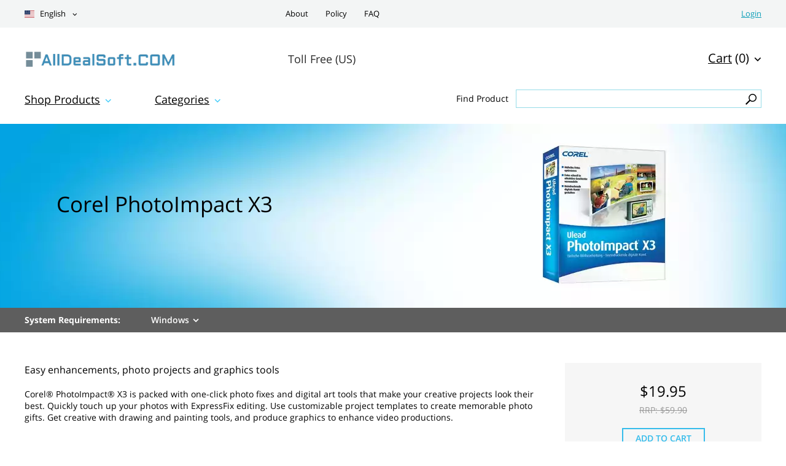

--- FILE ---
content_type: text/html; charset=UTF-8
request_url: https://alldealsoft.com/product.php?/corel-photoimpact-x3/
body_size: 9605
content:
<!DOCTYPE html> <html> <head> <meta http-equiv="Content-Type" content="text/html; charset=utf-8" /> <meta charset="UTF-8" /> <title>Corel PhotoImpact X3 Buy Cheap Software with Discount</title> <meta name="keywords" content="Corel PhotoImpact X3" /> <meta name="description" content="Buy Cheap Corel PhotoImpact X3  at AllDealSoft.COM - Best CAD/CAM, windows, microsoft office, adobe and autodesk software at a discount of up to 80%." /> <meta name="viewport" content="width=device-width, initial-scale=1" /> <meta http-equiv="X-UA-Compatible" content="IE=edge,chrome=1" /> <link rel="canonical" href="https://alldealsoft.com/product.php?/corel-photoimpact-x3/"/> <script type="text/javascript" src="https://alldealsoft.com/js.php?/jquery%3Afrontend%3Aglobal%2Cjquery-ui%3Afrontend%3Aglobal%2Cgetips%3Afrontend%3Aglobal%2Cnumber%3Afrontend%3Aglobal%2Ccajax%3Afrontend%3Aglobal%2Cscroll%3Afrontend%3Aglobal%2Cjquery.columnizer%3Afrontend%3Aglobal%2Cjquery.mousewheel%3Afrontend%3Aglobal%2Cjquery.thinkgreen%3Afrontend%3Aglobal%2Cjquery.dropdown%3Afrontend%3Aglobal%2Cjquery.responsiveimage%3Afrontend%3Aglobal%2Cjquery.promo%3Afrontend%3Aglobal%2Cjquery.modalbox%3Afrontend%3Aglobal%2Cjquery.genericform%3Afrontend%3Aglobal%2Cjquery.loginpopup%3Afrontend%3Aglobal%2Cjquery.groupoptions%3Afrontend%3Aglobal%2Cjquery.languageselector%3Afrontend%3Aglobal%2Cjquery.purchaseoptions%3Afrontend%3Aglobal%2Cjquery.product%3Afrontend%3Aglobal%2Ccajax.class%3Afrontend%3Aglobal%2Cuiplugin.class%3Afrontend%3Aglobal%2Cuicore.class%3Afrontend%3Aglobal%2Cuiscrollable.class%3Afrontend%3Aglobal%2Cjquery.actual%3Afrontend%3Aglobal%2Csoft%3Afrontend%3Aglobal%2Csoft%3Afrontend%3Aair%2Cjquery.linearspinner%3Afrontend%3Aglobal.js" language="javascript"></script> <link rel="stylesheet" type="text/css" href="https://alldealsoft.com/assets/air/css/styles.css" /> <script language="javascript">

	var shop = {
		languages:		{"ab":["Abkhazian",""],"aa":["Afar","ER"],"af":["Afrikaans","ZA"],"ak":["Akan","GH"],"sq":["Shqip","AL"],"am":["\u12a0\u121b\u122d\u129b","ET"],"ar":["\u0627\u0644\u0639\u0631\u0628\u064a\u0629","AE"],"an":["Aragonese","ES"],"hy":["\u0540\u0561\u0575\u0565\u0580\u0565\u0576","AM"],"as":["\u0985\u09b8\u09ae\u09c0\u09df\u09be","IN"],"av":["Avaric",""],"ae":["Avestan",""],"ay":["Aymara","BO"],"az":["Az\u0259rbaycan\u00ad\u0131l\u0131","AZ"],"bm":["Bambara","ML"],"ba":["\u0411\u0430\u0448\u04a1\u043e\u0440\u0442","BA"],"eu":["euskara","ES"],"be":["\u0411\u0435\u043b\u0430\u0440\u0443\u0441\u043a\u0430\u044f","BY"],"bn":["\u09ac\u09be\u0982\u09b2\u09be","BD"],"bh":["Bihari","BR"],"bi":["Bislama","VU"],"bs":["bosanski","BA"],"br":["brezhoneg","FR"],"bg":["\u0431\u044a\u043b\u0433\u0430\u0440\u0441\u043a\u0438","BG"],"my":["\u1017\u1019\u102c","MM"],"ca":["Catal\u00e0","AD"],"ch":["Chamorro","GU"],"ce":["Chechen","RU"],"ny":["Chichewa","MW"],"zh":["\u4e2d\u6587","CN"],"cu":["Church Slavonic",""],"cv":["Chuvash","RU"],"kw":["Cornish","GB"],"co":["Corsu","IT"],"cr":["Cree","CA"],"hr":["hrvatski","HR"],"cs":["\u010de\u0161tina","CZ"],"da":["dansk","DK"],"dv":["\u078b\u07a8\u0788\u07ac\u0780\u07a8\u0784\u07a6\u0790\u07b0","MV"],"nl":["Nederlands","NL"],"dz":["Dzongkha","BT"],"en":["English","US"],"eo":["Esperanto",""],"et":["eesti","EE"],"ee":["Ewe","GH"],"fo":["f\u00f8royskt","FO"],"fj":["Fijian","FJ"],"fi":["suomi","FI"],"fr":["fran\u00e7ais","FR"],"fy":["Frysk","NL"],"ff":["Fulah",""],"gl":["galego","ES"],"lg":["Ganda","UG"],"ka":["\u10e5\u10d0\u10e0\u10d7\u10e3\u10da\u10d8","GE"],"de":["Deutsch","DE"],"el":["\u0395\u03bb\u03bb\u03b7\u03bd\u03b9\u03ba\u03ac","GR"],"kl":["kalaallisut","GL"],"gn":["Guarani","PY"],"gu":["\u0a97\u0ac1\u0a9c\u0ab0\u0abe\u0aa4\u0ac0","IN"],"ht":["Haitian Creole","HT"],"ha":["Hausa","NG"],"he":["\u05e2\u05d1\u05e8\u05d9\u05ea","IL"],"hz":["Herero","NA"],"hi":["\u0939\u093f\u0902\u0926\u0940","IN"],"ho":["Hiri Motu","PG"],"hu":["magyar","HU"],"is":["\u00edslenska","IS"],"io":["Ido",""],"ig":["Igbo","NG"],"id":["Bahasa Indonesia","ID"],"ia":["Interlingua",""],"ie":["Interlingue",""],"iu":["Inuktitut","CA"],"ik":["Inupiaq","CA"],"ga":["Gaeilge","IE"],"it":["italiano","IT"],"ja":["\u65e5\u672c\u8a9e","JP"],"jv":["Basa Jawa","JP"],"kn":["\u0c95\u0ca8\u0ccd\u0ca8\u0ca1","IN"],"kr":["Kanuri","NG"],"ks":["Kashmiri","IN"],"kk":["\u049a\u0430\u0437\u0430\u049b","KZ"],"km":["\u1797\u17b6\u179f\u17b6\u1781\u17d2\u1798\u17c2\u179a","KH"],"ki":["Kikuyu",""],"rw":["Kinyarwanda","RW"],"ky":["\u041a\u044b\u0440\u0433\u044b\u0437","KG"],"kv":["Komi","RU"],"kg":["Kongo","AO"],"ko":["\ud55c\uad6d\uc5b4","KR"],"kj":["Kuanyama","NA"],"ku":["\u06a9\u0648\u0631\u062f\u06cc\u06cc \u0646\u0627\u0648\u06d5\u0695\u0627\u0633\u062a","TR"],"lo":["\u0e9e\u0eb2\u0eaa\u0eb2\u0ea5\u0eb2\u0ea7","LA"],"la":["Latin","VA"],"lv":["latvie\u0161u","LV"],"li":["Limburgish","NL"],"ln":["Lingala","CD"],"lt":["lietuvi\u0173","LT"],"lu":["Luba-Katanga","CD"],"lb":["L\u00ebtzebuergesch","LU"],"mk":["\u043c\u0430\u043a\u0435\u0434\u043e\u043d\u0441\u043a\u0438 \u0458\u0430\u0437\u0438\u043a","MK"],"mg":["Malagasy","MG"],"ms":["Bahasa Melayu","MY"],"ml":["\u0d2e\u0d32\u0d2f\u0d3e\u0d33\u0d02","IN"],"mt":["Malti","MT"],"gv":["Manx","GB"],"mi":["Reo M\u0101ori","NZ"],"mr":["\u092e\u0930\u093e\u0920\u0940","IN"],"mh":["Marshallese","MH"],"mn":["\u041c\u043e\u043d\u0433\u043e\u043b \u0445\u044d\u043b","MN"],"na":["Nauruan","NR"],"nv":["Navajo","AZ"],"nd":["Northern Ndebele","ZW"],"nr":["Southern Ndebele","ZA"],"ng":["Ndonga","NA"],"ne":["\u0928\u0947\u092a\u093e\u0932\u0940","NP"],"se":["davvis\u00e1megiella","NO"],"no":["norsk","NO"],"nb":["norsk (bokm\u00e5l)","NO"],"nn":["norsk (nynorsk)","NO"],"oj":["Ojibwa","CA"],"or":["\u0b13\u0b5c\u0b3f\u0b06","IN"],"om":["Oromoo","ET"],"os":["Ossetian","RU"],"pi":["Pali","IN"],"fa":["\u0641\u0627\u0631\u0633\u0649","IR"],"pl":["polski","PL"],"pt":["portugu\u00eas","BR"],"pa":["\u0a2a\u0a70\u0a1c\u0a3e\u0a2c\u0a40","PK"],"ps":["\u067e\u069a\u062a\u0648","AF"],"qu":["Quechua","PE"],"ro":["rom\u00e2n\u0103","RO"],"rm":["Rumantsch","CH"],"rn":["Rundi",""],"ru":["\u0440\u0443\u0441\u0441\u043a\u0438\u0439","RU"],"sm":["Samoan","WS"],"sg":["Sango","CF"],"sa":["\u0938\u0902\u0938\u094d\u0915\u0943\u0924","IN"],"sc":["Sardinian","IT"],"gd":["G\u00e0idhlig","GB"],"sr":["srpski","RS"],"sn":["chiShona","ZW"],"ii":["\ua188\ua320\ua071\ua0b7",""],"sd":["\u0633\u0646\u068c\u064a","IN"],"si":["\u0dc3\u0dd2\u0d82\u0dc4\u0dbd","LK"],"sk":["sloven\u010dina","SK"],"sl":["sloven\u0161\u010dina","SI"],"so":["Soomaali","SO"],"st":["Sesotho","ZA"],"es":["espa\u00f1ol","AR"],"su":["Sundanese","ID"],"sw":["Kiswahili","TZ"],"ss":["Swati","ZA"],"sv":["svenska","SE"],"tl":["Tagalog","PH"],"ty":["Tahitian","PF"],"tg":["\u0422\u043e\u04b7\u0438\u043a\u04e3","TJ"],"ta":["\u0ba4\u0bae\u0bbf\u0bb4\u0bcd","IN"],"tt":["\u0422\u0430\u0442\u0430\u0440","RU"],"te":["\u0c24\u0c46\u0c32\u0c41\u0c17\u0c41","IN"],"th":["\u0e44\u0e17\u0e22","TH"],"bo":["\u0f56\u0f7c\u0f51\u0f0b\u0f61\u0f72\u0f42","BT"],"ti":["\u1275\u130d\u122d\u129b","ER"],"to":["Tonga","TO"],"ts":["Xitsonga","ZA"],"tn":["Setswana","ZA"],"tr":["T\u00fcrk\u00e7e","TR"],"tk":["T\u00fcrkmen dili","TM"],"tw":["Twi",""],"ug":["\u0626\u06c7\u064a\u063a\u06c7\u0631\u0686\u06d5","CN"],"uk":["\u0443\u043a\u0440\u0430\u0457\u043d\u0441\u044c\u043a\u0430","UA"],"ur":["\u0627\u064f\u0631\u062f\u0648","PK"],"uz":["O'zbekcha","UZ"],"ve":["Venda","ZA"],"vi":["Ti\u00ea\u0301ng Vi\u1ec7t","VN"],"vo":["Volapuk",""],"wa":["Walloon","BE"],"cy":["Cymraeg","GB"],"wo":["Wolof","SN"],"xh":["isiXhosa","ZA"],"yi":["Yiddish","US"],"yo":["Yoruba","NG"],"za":["Zhuang","CN"],"zu":["isiZulu","ZA"]},
		proto:			"https:\/\/",
		domain: 		"alldealsoft.com",
		scopes:			{"browse":"browse.php?","customer":"customer.php?","helpdesk":"helpdesk.php?","browse_category":"category","product":"product.php?","passport":"passport.php?","cart":"cart.php?","faq":"faq.php?","page":"page.php?","checkout":"checkout.php?","image":"image.php?","setlang":"setlang.php?","js":"js.php?","clickstats":"clickstats.php?","tollfree":"tollfree.php?"},
		layout: 		"air",
		currencysign: 	"$",
		prefix: 		"https:\/\/alldealsoft.com\/product.php?",
		lang: 			{"total":"Total","languagesavailable":"Languages Available","selectlanguage":"Select Language","for":"For","addtocart":"Add to Cart","cancel":"Cancel","update":"Update","continue":"Continue","formfieldrequired":"This field is required","forminvalidemail":"Invalid e-mail address supplied","forminvalidnumber":"Invalid number supplied","formvaluetooshort":"Value is too short","formvaluetoolong":"Value is too long","shownextof":"Show next %d of %d","close":"Close","moreinfo":"More Info","ppromohurryup":"HURRY UP!","ppromogetextra":"GET EXTRA","ppromostartingat":"STARTING AT","ppromodiscount":"DISCOUNT","ppromoyouhaveonly":"YOU HAVE ONLY<br\/>30 MINUTES LEFT","ppromoforevery":"FOR EVERY <em><\/em><br\/>YOU SPEND IN<br\/>OUR STORE","ppromothisoffer":"This offer is available withing next 30 minutes only. Just add software products to the shopping cart and discount will be applied automatically in total price.","ppromoyouhave":"YOU HAVE ONLY","ppromolefttoget":"LEFT TO GET YOUR DISCOUNT!","selectoptionsfor":"Select Options For","ticketallreadyrated":"You have already rated this ticket and we highly appreciate it!","tickethowhelpful":"How helpful was our response?","changelanguagefor":"Change Language For","page":"Page","forminvalidcardnumber":"Invalid number or unknown card type"},
		date:			"20260121",
		timestamp:		1769021619,
		cartcreated:	false,
		user:			false,
		periods:		{"1":"1 month","6":"6 months","12":"1 year","36":"3 years","0":"Lifetime"}
	};

	$(function() {
		var logdata = "u=" + escape(window.location.href) + "&r=" + escape(document.referrer) + "&d=1097" + "&c=";
		var s = document.createElement('SCRIPT');
		s.src = 'https://alldealsoft.com/clickstats.php?/collect.js?' + logdata;
		$("body").append(s);
		$("body").promo(null);
	});


</script> <style type="text/css"> </style> </head> <body> <div class="login-window"> <div class="close"></div> <div class="login-failed auth-failed"><h5>Login Failed</h5><p>Invalid login/password combination. You may wish to <span class="login-try-again">try over</span> or <span class="login-reset-password">reset your password</span></p></div> <div class="login-failed remind-failed"><h5>Error</h5><p>We could not find any active order with id or e-mail mentioned. <span class="remind-try-again">Try again</span></p></div> <form class="generic-form login-form" method="POST" action="https://alldealsoft.com/passport.php?/login/"> <fieldset> <h3>Customer Login</h3> <div class="field"> <div class="title">Order Id / E-mail</div> <div class="control form-text"><input type="text" class="form-text" name="username" /></div> </div> <div class="field"> <div class="title">Password</div> <div class="control form-text"><input type="password" class="form-text" name="password" /></div> </div> </fieldset> <div class="form-submit"><div class="generic-button"><input type="submit" value="" />Login</div><p class="login-reset-password">Forgot your password?</p></div> </form> <form class="generic-form reminder-form" method="POST" action=""> <fieldset> <h3>Password Reminder</h3> <span class="reminder-hint">Enter your E-mail or Order Id. After clicking submit button check you e-mail box for further instructions.</span> <div class="field"> <div class="title">Order Id / E-mail</div> <div class="control form-text"><input type="text" class="form-text" name="username" /></div> </div> </fieldset> <div class="form-submit"><div class="generic-button"><input type="submit" value="" />Submit</div></div> </form> </div> <div class="header-1"> <div class="with-margins"> <a href="" class="dropdown-control mobile-menu"></a> <div class="dropdown-popup mobile-menu"> <ul> <li><a href="https://alldealsoft.com/page.php?/about/">About</a></li> <li><a href="https://alldealsoft.com/faq.php?/">FAQ</a></li> <li><a href="https://alldealsoft.com/page.php?/policy/">Policy</a></li> </ul> </div> <a href="" class="dropdown-control site-language"><span
					class="flag-icon flag-icon-us"></span> English
		</a> <div class="dropdown-popup site-language"> <ul> <li><a href="https://alldealsoft.com/setlang.php?/?lang=de"><span
										class="flag-icon flag-icon-de"></span> Deutsch
							</a></li> <li><a href="https://alldealsoft.com/setlang.php?/?lang=fr"><span
										class="flag-icon flag-icon-fr"></span> Français
							</a></li> <li><a href="https://alldealsoft.com/setlang.php?/?lang=es"><span
										class="flag-icon flag-icon-es"></span> Español
							</a></li> </ul> </div> <div class="main-menu"> <a href="https://alldealsoft.com/page.php?/about/">About</a> <a href="https://alldealsoft.com/page.php?/policy/">Policy</a> <a href="https://alldealsoft.com/faq.php?/">FAQ</a> </div> <div class="customer-links"> <a href="" class="customer-login">Login</a> </div> </div> </div> <div class="header-2"> <div class="with-margins"> <a href="https://alldealsoft.com" class="logo"></a> <div class="upper-cart"> <a href="" class="dropdown-control"><u>Cart</u> (0)</a> <div class="dropdown-popup right-align"> <div class="items"> </div> <div class="total">
		Total Price <span>$0.00</span> </div> <div class="buttons"> <a href="https://alldealsoft.com/cart.php?/" class="generic-button gotocart">Go to Cart</a><a href="https://alldealsoft.com/checkout.php?/proceed/" class="generic-button checkout">Checkout</a> </div> </div> </div> <div class="toll-free us"> <div class="caption">Toll Free (US)</div> <img class="number" src="https://alldealsoft.com/tollfree.php?/us.svg"/ alt="Corel PhotoImpact X3"> </div> </div> </div> <div class="header-3"> <div class="with-margins"> <span class="dropdown-control shop-products"><u>Shop Products</u></span> <div class="dropdown-popup shop-products"> <div class="popup-title">Shop Products</div> <div class="group-title">For Business</div> <ul> <li><a href="https://alldealsoft.com/product.php?/adobe-acrobat-dc-pro/">Adobe Acrobat Pro DC</a></li> <li><a href="https://alldealsoft.com/product.php?/cc-master-collection/">Adobe CC All Apps</a></li> <li><a href="https://alldealsoft.com/product.php?/microsoft-windows-11-enterprise/">Windows 11 Enterprise</a></li> <li><a href="https://alldealsoft.com/product.php?/microsoft-office-professional-plus-2021/">Microsoft Office Professional Plus 2021</a></li> <li><a href="https://alldealsoft.com/product.php?/microsoft-project-professional-2021/">Microsoft Project Professional 2021</a></li> <li><a href="https://alldealsoft.com/product.php?/microsoft-visio-professional-2021/">Microsoft Visio Professional 2021</a></li> <li><a href="https://alldealsoft.com/product.php?/cc-master-collection/">Adobe CC All Apps</a></li> </ul> <div class="group-title">For Students</div> <ul> <li><a href="https://alldealsoft.com/product.php?/adobe-acrobat-dc-standard/">Adobe Acrobat Standard DC</a></li> <li><a href="https://alldealsoft.com/product.php?/microsoft-office-home-and-student-2021/">Microsoft Office Home & Student 2021</a></li> <li><a href="https://alldealsoft.com/product.php?/microsoft-project-standard-2021/">Microsoft Project Standard 2021</a></li> <li><a href="https://alldealsoft.com/product.php?/adobe-creative-suite-6-design-and-web-premium/">Adobe Creative Suite 6 Design & Web Premium</a></li> <li><a href="https://alldealsoft.com/product.php?/techsmith-snagit-2020/">Techsmith Snagit 2021</a></li> <li><a href="https://alldealsoft.com/product.php?/mathworks-matlab-r2023a/">MathWorks MatLab R2023a</a></li> <li><a href="https://alldealsoft.com/product.php?/mathcad-prime-7/">MathCad Prime 7</a></li> <li><a href="https://alldealsoft.com/product.php?/sketchup-pro-2023/">SketchUp Pro 2023</a></li> <li><a href="https://alldealsoft.com/product.php?/microsoft-windows-11-pro/">Windows 11 Pro</a></li> </ul> <div class="group-title">For Home</div> <ul> <li><a href="https://alldealsoft.com/product.php?/microsoft-windows-11-home/">Windows 11 Home</a></li> <li><a href="https://alldealsoft.com/product.php?/microsoft-office-home-and-business-2021/">Microsoft Office Home & Business 2021</a></li> <li><a href="https://alldealsoft.com/product.php?/adobe-photoshop-lightroom-cc/">Adobe Photoshop Lightroom CC Classic</a></li> <li><a href="https://alldealsoft.com/product.php?/adobe-creative-suite-6-design-standard/">Adobe Creative Suite 6 Design Standard</a></li> <li><a href="https://alldealsoft.com/product.php?/microsoft-windows-11-home/">Windows 11 Home</a></li> <li><a href="https://alldealsoft.com/product.php?/aimersoft-video-converter-ultimate-5/">Aimersoft Video Converter Ultimate 5</a></li> <li><a href="https://alldealsoft.com/product.php?/pinnacle-studio-19-ultimate/">Pinnacle Studio 19 Ultimate</a></li> <li><a href="https://alldealsoft.com/product.php?/alien-skin-snap-art-3/">Alien Skin Snap Art 3</a></li> <li><a href="https://alldealsoft.com/product.php?/sony-sound-forge-11/">Sony Sound Forge 11</a></li> <li><a href="https://alldealsoft.com/product.php?/capture-one-pro-12/">Capture One Pro 12</a></li> <li><a href="https://alldealsoft.com/product.php?/red-giant-magic-bullet-suite-13/">Red Giant Magic Bullet Suite 13</a></li> <li><a href="https://alldealsoft.com/product.php?/red-giant-trapcode-suite-13/">Red Giant Trapcode Suite 13</a></li> </ul> <div class="group-title">Audio & Video</div> <ul> <li><a href="https://alldealsoft.com/product.php?/apple-final-cut-pro-x/">Apple Final Cut Pro X</a></li> </ul> <div class="group-title">Design & CAD</div> <ul> <li><a href="https://alldealsoft.com/product.php?/autodesk-architecture-engineering-construction-collection-2025/"> Autodesk Architecture, Engineering & Construction (AEC) Collection 2025</a></li> <li><a href="https://alldealsoft.com/product.php?/autodesk-autocad-lt-2025/">Autodesk AutoCAD LT 2025</a></li> <li><a href="https://alldealsoft.com/product.php?/graphisoft-archicad-26/">GraphiSoft ArchiCAD 26</a></li> <li><a href="https://alldealsoft.com/product.php?/cadworx-plant-design-suite-2016/">CADWorx Plant Design Suite 2016</a></li> <li><a href="https://alldealsoft.com/product.php?/transoft-aeroturn-pro-5/">Transoft AeroTURN Pro 5</a></li> <li><a href="https://alldealsoft.com/product.php?/transoft-autoturn-9/">Transoft AutoTURN 9</a></li> <li><a href="https://alldealsoft.com/product.php?/pv-elite-2017/">PV Elite 2017</a></li> <li><a href="https://alldealsoft.com/product.php?/geometric-camworks-2020/">Geometric CAMWorks 2020</a></li> <li><a href="https://alldealsoft.com/product.php?/chief-architect-premier-x15/">Chief Architect Premier X15</a></li> <li><a href="https://alldealsoft.com/product.php?/autodesk-autocad-2025/">Autodesk AutoCAD 2025</a></li> <li><a href="https://alldealsoft.com/product.php?/autodesk-autocad-architecture-2025/">Autodesk AutoCAD Architecture 2025</a></li> <li><a href="https://alldealsoft.com/product.php?/autodesk-civil-3d-2025/">Autodesk Civil 3D 2025</a></li> <li><a href="https://alldealsoft.com/product.php?/autodesk-inventor-professional-2025/">Autodesk Inventor Professional 2025</a></li> <li><a href="https://alldealsoft.com/product.php?/autodesk-advance-steel-2025/">Autodesk Advance Steel 2025</a></li> <li><a href="https://alldealsoft.com/product.php?/autodesk-revit-2025/">Autodesk Revit 2025</a></li> <li><a href="https://alldealsoft.com/product.php?/autodesk-autocad-mechanical-2025/">Autodesk AutoCAD Mechanical 2025</a></li> <li><a href="https://alldealsoft.com/product.php?/autodesk-3ds-max-2025/">Autodesk 3ds Max 2025</a></li> <li><a href="https://alldealsoft.com/product.php?/adobe-photoshop-cc/">Adobe Photoshop CC</a></li> <li><a href="https://alldealsoft.com/product.php?/coreldraw-graphics-suite-2022/">CorelDRAW Graphics Suite 2022</a></li> </ul> <div class="group-title">Office & Business</div> <ul> <li><a href="https://alldealsoft.com/product.php?/microsoft-office-standard-2021/">Microsoft Office Standard 2021</a></li> </ul> <div class="group-title">Software Development</div> <ul> <li><a href="https://alldealsoft.com/product.php?/filemaker-pro-19-advanced/">FileMaker Pro 19 Advanced</a></li> <li><a href="https://alldealsoft.com/product.php?/microsoft-visual-studio-professional-2022/">Microsoft Visual Studio Professional 2022</a></li> </ul> <div class="group-title">Operating Systems</div> <ul> <li><a href="https://alldealsoft.com/product.php?/parallels-desktop-14/">Parallels Desktop 14</a></li> <li><a href="https://alldealsoft.com/product.php?/vmware-fusion-12-pro/">VMware Fusion 12 Pro</a></li> <li><a href="https://alldealsoft.com/product.php?/vmware-workstation-14/">Vmware Workstation 14</a></li> <li><a href="https://alldealsoft.com/product.php?/windows-server-2022-standard/">Windows Server 2022 Standard</a></li> <li><a href="https://alldealsoft.com/product.php?/windows-server-2022-datacenter/">Windows Server 2022 Datacenter</a></li> </ul> <div class="group-title">Navigation & Maps</div> <ul> <li><a href="https://alldealsoft.com/product.php?/pitney-bowes-mapinfo-professional-15-2/">Pitney Bowes MapInfo Professional 15.2</a></li> </ul> <div class="group-title">Other</div> <ul> <li><a href="https://alldealsoft.com/product.php?/microsoft-sql-server-2022-standard/">Microsoft SQL Server 2022 Standard</a></li> </ul> </div> <span class="dropdown-control"><u>Categories</u></span> <div class="dropdown-popup"> <div class="popup-title">Categories</div> <ul> <li><a href="https://alldealsoft.com/browse.php?/category/antivirus-and-protection/">Antivirus & Protection</a></li> <li><a href="https://alldealsoft.com/browse.php?/category/audio-and-video/">Audio & Video</a></li> <li><a href="https://alldealsoft.com/browse.php?/category/graphics-and-design/">Design & CAD</a></li> <li><a href="https://alldealsoft.com/browse.php?/category/office-and-business/">Office & Business</a></li> <li><a href="https://alldealsoft.com/browse.php?/category/system-maintenance/">System Maintenance</a></li> <li><a href="https://alldealsoft.com/browse.php?/category/music-production/">Music Production</a></li> <li><a href="https://alldealsoft.com/browse.php?/category/cd-and-dvd-and-bluray/">CD & DVD & Blu-ray</a></li> <li><a href="https://alldealsoft.com/browse.php?/category/software-developement/">Software Development</a></li> <li><a href="https://alldealsoft.com/browse.php?/category/web-developement/">Web Development</a></li> <li><a href="https://alldealsoft.com/browse.php?/category/operating-systems/">Operating Systems</a></li> <li><a href="https://alldealsoft.com/browse.php?/category/networking-software/">Networking Software</a></li> <li><a href="https://alldealsoft.com/browse.php?/category/navigation-and-maps/">Navigation & Maps</a></li> <li><a href="https://alldealsoft.com/browse.php?/category/video-tutorials/">Video Tutorials</a></li> <li><a href="https://alldealsoft.com/browse.php?/category/books/">Books</a></li> <li><a href="https://alldealsoft.com/browse.php?/category/other/">Other</a></li> </ul> </div> <div class="search-form"> <form method="GET" action="https://alldealsoft.com/browse.php?/search/"> <div class="caption">Find Product</div> <div class="controls"> <input type="text" name="q" value="" class="input"/> <input type="submit" class="submit" value=" "/> <span></span> </div> </form> </div> </div> </div> <div class="product-page product" x-software-id="70" x-type="product"> <div class="product-title">Corel PhotoImpact X3</div> <meta x-type="language" x-value="en" /> <meta x-software-id="70" x-type="price" x-sale="19.95" x-retail="59.90" x-length="0" /> <div class="product-banner" x-asset-id="4958" x-output="webp"> <div class="with-margins"> <div class="banner-text"> <h1>Corel PhotoImpact X3</h1> </div> </div> </div> <div class="product-navbar"> <div class="with-margins"> <div class="sysreq-title">System Requirements:</div> <div class="sysreq-for win">Windows</div> </div> </div> <div class="product-requirements win"> <div class="with-margins"> <ul> <li> <span class="title">Operating System: </span> <span class="text">Windows</span> </li> <li> <span class="title">Processor: </span> <span class="text">Intel® Pentium® III, AMD® Athlon™ 800 or above CPU</span> </li> <li> <span class="title">RAM: </span> <span class="text">0.5GB</span> </li> <li> <span class="title">Harddrive Space: </span> <span class="text">0.75 GB</span> </li> </ul> </div> </div> <div class="with-margins"> <div class="generic-cols"> <div class="options-col"> <div class="purchase-options"> <div class="subscription"> <h3>Billing Cycle</h3> <select></select> </div> <div class="price"> <div class="per-month"> <h3>Subscription</h3> <div><b>$<span></span></b> / month</div> </div> <div class="sale"><em>Subtotal: </em>$<span></span></div> <div class="retail">RRP: $<span></span></div> </div> <a href="https://alldealsoft.com/cart.php?/add/?p=70" class="generic-button add-to-cart">Add to Cart</a> <div class="product-summary"> <div class="termsofuse"> <h4>Terms of Use:</h4> <div></div> </div> <div class="supports-oss"> <h4>Supported Systems:</h4> <div> <span><em>&#xE612;</em>Windows</span> </div> </div> <div class="supports-languages"> <h4>Included Languages:</h4> <nobr>English</nobr> </div> </div> <div class="stock-status"> <div class="status-indicator"> <span class="on"></span><span class="on"></span><span class="on"></span> </div> <div class="status-text">
						Available: 50+
					</div> </div> </div> <script type="application/ld+json">
{
  "@context": "https://schema.org/", 
  "@type": "Product", 
  "name": "Corel PhotoImpact X3",
  "image": "https://alldealsoft.com/image.php?/eight/full/31.png",
  "description": "Corel PhotoImpact X3",
  "sku": "",
  "mpn": "",
  "brand": "GreatStoreSoftware",
  "offers": {
    "@type": "Offer",
    "url": "https://alldealsoft.com/product.php?/corel-photoimpact-x3/",
    "priceCurrency": "USD",
    "price": "19.95",
	"priceValidUntil": "2029-12-31",
    "availability": "https://schema.org/OnlineOnly"
  },
  "aggregateRating": {
    "@type": "AggregateRating",
    "ratingValue": "5",
    "bestRating": "5",
    "worstRating": "5",
    "reviewCount": "99"
  },
  "review": {
    "@type": "Review",
    "name": "I recommend",
    "reviewBody": "I recommend everyone who wants to own a very reliable original Photoshop copy, to get it from here without even a little hesitation ... thank you for providing us with this. I wish you all the best. I give this website and the program as well 5 if not 10 stars.",
    "reviewRating": {
      "@type": "Rating",
      "ratingValue": "5",
      "bestRating": "5",
      "worstRating": "5"
    },
    "datePublished": "2020-03-08",
    "author": {
	  "@type": "Person", 
	  "name": "William Brackman, US"
	}
  }
}
</script> </div> <div class="content-col"> <div class="contents"> <div class="font-size-normal"> <b>Easy enhancements, photo projects and graphics tools</b><br /> <br />
Corel® PhotoImpact® X3 is packed with one-click photo fixes and digital art tools that make your creative projects look their best. Quickly touch up your photos with ExpressFix editing. Use customizable project templates to create memorable photo gifts. Get creative with drawing and painting tools, and produce graphics to enhance video productions. <br /> </div> </div> <div class="contents"> <h2>Features</h2> <div class="table"> <div> <span class="text">
							Instantly adjust exposure and color in ExpressFix mode<br /> </span> </div> <div> <span class="text">
							Improve photo composition with next-generation crop tools<br /> </span> </div> <div> <span class="text">
							Use easy wizards to create fun photo projects and gifts<br /> </span> </div> <div> <span class="text">
							Choose from over 200 customizable templates for projects<br /> </span> </div> <div> <span class="text">
							Create graphics for slide shows, videos, DVDs and more<br /> </span> </div> <div> <span class="text">
							Includes Corel Painter Essentials 3 and Corel MediaOne Plus*<br /> </span> </div> </div> </div> </div> </div> </div> </div> <div class="with-margins customer-opinions"> <h2 class="block-title">What customers say</h2> <div> <div class="opinion"> <div class="author"><b>Paul</b>, DK</div>
                Support was first very helpful found in putting in the course I just bought. The person remained with me until the course was succesfully mounted.

			</div> <div class="opinion"> <div class="author"><b>Nelson</b>, SA</div>
                We recommend everyone who wants to very own a extremely reliable original Photoshop duplicate, to get it from here without actually a little hesitation ... give thanks to you for offering us with this. I want you all the greatest. I provide this site and the plan as well 5 if not really 10 celebrities.
			</div> <div class="opinion"> <div class="author"><b>Oswin</b>, US</div>
                Although I had a problem with the download, the support team helped me immediately and the situation was solved. Give thanks to you, I was a happy client.
			</div> <div class="opinion"> <div class="author"><b>Maximilian Lyons</b>, DE</div>
                I just want to thank you for your timely response. You acquired best suited again to me at some point and I'm lost apart, thanks a lot. You folks contain been primary home, from commence to texture, and I thank you. I'll practically never get any program everywhere else.

			</div> </div> </div> <div class="footer"> <div class="with-margins"> <a href="" class="logo"></a> <div class="main-menu"> <a href="https://alldealsoft.com/page.php?/about/">About</a> <a href="https://alldealsoft.com/page.php?/policy/">Policy</a> <a href="https://alldealsoft.com/faq.php?/">FAQ</a> </div> <span class="thinkgreen"></span> <div class="social"> <a href="" class="twitter"></a> <a href="" class="gplus"></a> <a href="" class="facebook"></a> </div> </div> </div> <script type="text/javascript">
var sc_project=12219104; 
var sc_invisible=1; 
var sc_security="66763ae3"; 
</script> <script type="text/javascript"
src="https://www.statcounter.com/counter/counter.js"
async></script> <noscript><div class="statcounter"><a title="Web Analytics" href="https://statcounter.com/" target="_blank"><img
class="statcounter" src="https://c.statcounter.com/12219104/0/66763ae3/1/" alt="Web Analytics"></a></div></noscript> <script defer src="https://static.cloudflareinsights.com/beacon.min.js/vcd15cbe7772f49c399c6a5babf22c1241717689176015" integrity="sha512-ZpsOmlRQV6y907TI0dKBHq9Md29nnaEIPlkf84rnaERnq6zvWvPUqr2ft8M1aS28oN72PdrCzSjY4U6VaAw1EQ==" data-cf-beacon='{"version":"2024.11.0","token":"8c5795aaef3f4848a32e72605bb095d8","r":1,"server_timing":{"name":{"cfCacheStatus":true,"cfEdge":true,"cfExtPri":true,"cfL4":true,"cfOrigin":true,"cfSpeedBrain":true},"location_startswith":null}}' crossorigin="anonymous"></script>
</body> </html>

--- FILE ---
content_type: image/svg+xml
request_url: https://alldealsoft.com/assets/air/images/social-facebook.svg
body_size: -162
content:
<?xml version="1.0" encoding="utf-8"?>
<!-- Generator: Adobe Illustrator 18.1.1, SVG Export Plug-In . SVG Version: 6.00 Build 0)  -->
<svg version="1.1" id="Layer_1" xmlns="http://www.w3.org/2000/svg" xmlns:xlink="http://www.w3.org/1999/xlink" x="0px" y="0px"
	 viewBox="0 0 100 100" enable-background="new 0 0 100 100" xml:space="preserve">
<path d="M77.1,15.3H61.6c-2.2,0-4,1.8-4,4v12.1H72l-2.5,18.9H57.6V100h-22V50.3H22.9V31.4h12.7V15.3C35.6,6.8,42.4,0,50.8,0h26.3
	V15.3z"/>
</svg>
